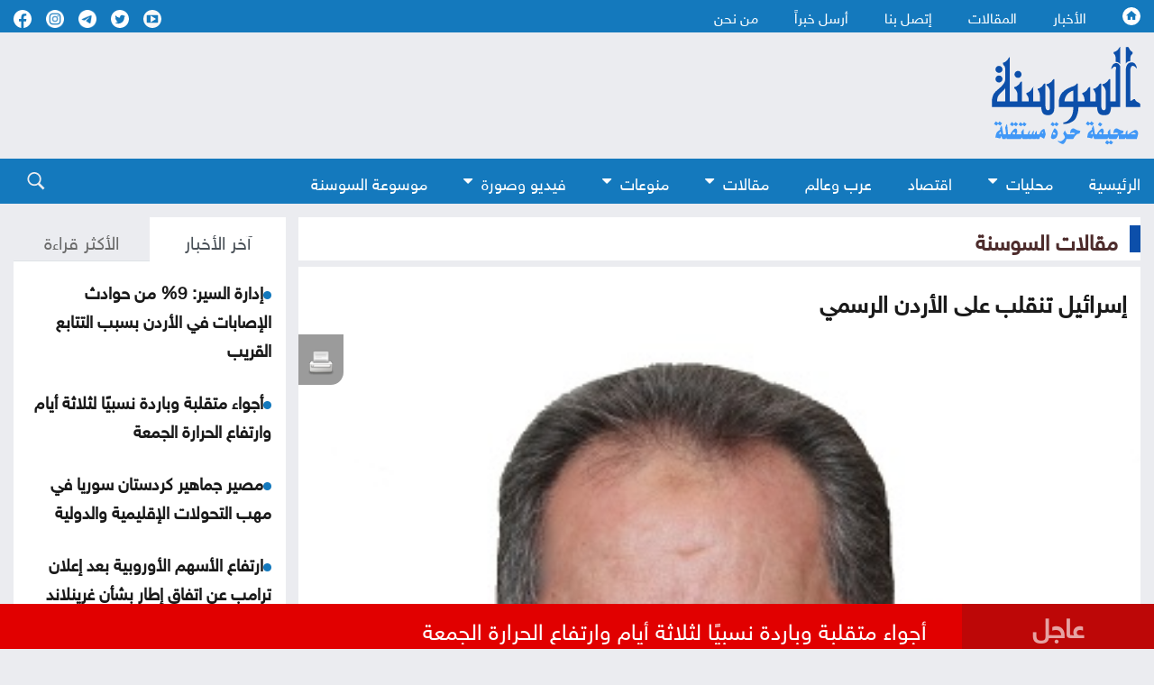

--- FILE ---
content_type: text/html; charset=utf-8
request_url: https://www.assawsana.com/article/320239
body_size: 13776
content:
<!DOCTYPE html>
<html lang="ar" dir="rtl">
	<head>
		<meta charset="utf-8">
		<meta http-equiv="Content-Type" content="text/html; charset=utf-8">
				<title> إسرائيل تنقلب على الأردن الرسمي</title>
				<meta name="description" content="يشتكي الأردن الرسمي هذه الأيام من إنقلاب مستدمرة إسرائيل الخزرية الصهيوينة الإرهابية عليه، بعد حدثين مهمين أولهما مشرف والثاني يندى له جبين الحر، والسبب الأول بطبيعة الحال هو موقف جلالة الملك عبد الله الثاني المشرف من الإعتداءات الإسرائيلية ضد المقدسات العربية في القدس المحتلة وفي مقدمتها المسجد...	">
		<meta name="keywords" content="">
		<meta name="viewport" content="width=device-width, initial-scale=1, shrink-to-fit=no">
		<meta name="format-detection" content="telephone=no">
		<link rel="shortcut icon" type="image/x-icon" href="https://www.assawsana.com/templates/default/assets/images/favicon.ico">
		<meta http-equiv="content-language" content="ar-JO">
				<meta property='og:title' content=' إسرائيل تنقلب على الأردن الرسمي'>
		<meta property='og:url' content='https://www.assawsana.com/article/320239'>
		<meta property='og:type' content='article'>
		<meta property='og:description' content='يشتكي الأردن الرسمي هذه الأيام من إنقلاب مستدمرة إسرائيل الخزرية الصهيوينة الإرهابية عليه، بعد حدثين مهمين أولهما مشرف والثاني يندى له جبين الحر،...'>
		<meta property='og:image' content='https://www.assawsana.com/portal/profile_pic/9002.jpg?xxlarge'>
		<meta property='og:site_name' content='صحيفة السوسنة الأردنية'>
		<meta name="twitter:image" content="https://www.assawsana.com/portal/profile_pic/9002.jpg?xxlarge">
		<meta name="twitter:card" content="summary_large_image" />
		<meta name="twitter:site" content="@assawsanaNews" />
		<meta name="twitter:creator" content="@assawsanaNews" />
		
		<link rel="image_src" href="https://www.assawsana.com/portal/profile_pic/9002.jpg?xxlarge"/>
				
				
		<script type="application/ld+json">
			[{
				"@context": "http://schema.org",
				"@type": "NewsArticle",
				"@id": "https://www.assawsana.com/article/320239",
				"headline": " إسرائيل تنقلب على الأردن الرسمي",
				"image": "https://www.assawsana.com/portal/profile_pic/9002.jpg?xxlarge",
				"datePublished": "19-08-2017 09:23 AM",
				"dateModified": "19-08-2017 09:23 AM",
				"description": "يشتكي الأردن الرسمي هذه الأيام من إنقلاب مستدمرة إسرائيل الخزرية الصهيوينة الإرهابية عليه، بعد حدثين مهمين أولهما مشرف والثاني يندى له جبين الحر، والسبب الأول بطبيعة الحال هو موقف جلالة الملك عبد الله الثاني المشرف من الإعتداءات الإسرائيلية ضد المقدسات العربية في القدس المحتلة وفي مقدمتها المسجد...",
				"keywords": "،إسرائيل،تنقلب،على،الأردن،الرسمي",
				"mainEntityOfPage": {
					"@type": "WebPage",
					"url": "https://www.assawsana.com/article/320239",
					"headline": " إسرائيل تنقلب على الأردن الرسمي"
				}
			},
			{
				"@context": "http://schema.org",
				"@type": "BreadcrumbList",
				"itemListElement": [{
					"@type": "ListItem",
					"position": 1,
					"name": "الرئيسية",
					"item": "https://www.assawsana.com/"
				},
				{
					"@type": "ListItem",
					"position": 20,
					"name": "مقالات السوسنة",
					"item": "https://www.assawsana.com/category/20"
				}]
			}]
		</script>
		
				
		
		<!-- <link rel="canonical" href="https:/www.assawsana.com/article/320239" > -->
			<link rel="canonical" href="https://www.assawsana.com/article/320239" >
		
		<link rel="stylesheet" rel="preload" type="text/css" href="https://www.assawsana.com/styles/uhs.css?v=0.0003" as="style" onload="this.onload=null;this.rel='stylesheet'" />
		<link rel="stylesheet" rel="preload" type="text/css" href="https://www.assawsana.com/styles/bestaResponsiv.css?v=0.0003" as="style" onload="this.onload=null;this.rel='stylesheet'" />
		<link rel="stylesheet" rel="preload" type="text/css" href="https://www.assawsana.com/styles/comm.css?v=0.0002" as="style" onload="this.onload=null;this.rel='stylesheet'" />
		
		<link rel="preload" href="https://fonts.googleapis.com/css2?family=Amiri:wght@400;700&display=swap" rel="stylesheet" as="style" onload="this.onload=null;this.rel='stylesheet'" >
		<link rel="stylesheet" rel="preload" type="text/css" href="https://www.assawsana.com/templates/default/assets/css/style.min.css?v=0.00002" as="style" onload="this.onload=null;this.rel='stylesheet'" >
		<link rel="stylesheet" rel="preload" type="text/css" href="https://www.assawsana.com/templates/default/assets/css/custom_styles1.css?v=0.000005" as="style" onload="this.onload=null;this.rel='stylesheet'" >
		
		

<!-- Google tag (gtag.js) -->
<script async src="https://www.googletagmanager.com/gtag/js?id=G-HZQ31HJ0KC"></script>
<script>
  window.dataLayer = window.dataLayer || [];
  function gtag(){dataLayer.push(arguments);}
  gtag('js', new Date());

  gtag('config', 'G-HZQ31HJ0KC');
</script>


 <!-- Facebook Pixel Code -->
<script>
!function(f,b,e,v,n,t,s){if(f.fbq)return;n=f.fbq=function(){n.callMethod?
n.callMethod.apply(n,arguments):n.queue.push(arguments)};if(!f._fbq)f._fbq=n;
n.push=n;n.loaded=!0;n.version='2.0';n.queue=[];t=b.createElement(e);t.async=!0;
t.src=v;s=b.getElementsByTagName(e)[0];s.parentNode.insertBefore(t,s)}(window,
document,'script','//connect.facebook.net/en_US/fbevents.js');

fbq('init', '969477806422351');
fbq('track', "PageView");</script>
<noscript><img height="1" width="1" style="display:none"
src="https://www.facebook.com/tr?id=969477806422351&ev=PageView&noscript=1"
/></noscript>
<!-- End Facebook Pixel Code -->
 
  <!-- Facebook tags -->
  <div id="fb-root"></div>
<script>(function(d, s, id) {
  var js, fjs = d.getElementsByTagName(s)[0];
  if (d.getElementById(id)) return;
  js = d.createElement(s); js.id = id;
  js.src = "//connect.facebook.net/en_US/sdk.js#xfbml=1&appId=179796728840007&version=v2.0";
  fjs.parentNode.insertBefore(js, fjs);
}(document, 'script', 'facebook-jssdk'));</script>
<!-- End of facebook tags -->


<script src="https://cdn.onesignal.com/sdks/OneSignalSDK.js" async=""></script>
<script>
  window.OneSignal = window.OneSignal || [];
  OneSignal.push(function() {
    OneSignal.init({
      appId: "fa7a4613-9898-446e-9714-446c27a9e6bc",
    });
  });
</script>


<!-- wid_30 -->
		
		<script src="https://www.assawsana.com/templates/default/assets/js/custom1.js?0.01"></script>
		<script type='text/javascript' defer src='https://platform-api.sharethis.com/js/sharethis.js#property=62a862f905284b00197c5517&product=inline-share-buttons' async='async'></script>
	</head>
	<body>
		<script language="Javascript" type="text/javascript" defer src="https://www.assawsana.com/includes/js/ajaxer.js?v=0.000001"></script>
		<script language="Javascript" type="text/javascript" defer src="https://www.assawsana.com/includes/js/javascript.js?v=0.00038"></script>
		<script language="Javascript" type="text/javascript" defer  src="https://www.assawsana.com/includes/js/functions.js?v=0.00038"></script>
		
		<div id="wrapper">
			<header class="header">
				<div class="top-header blue_bg">				
					<div class="container d-flex justify-content-between align-items-center">
						<div class="top-menu">
							<ul class="d-flex">
								<li><a href="https://www.assawsana.com/home"><h1 class="hideElement">صحيفة السوسنة الأردنية</h1><img src="https://www.assawsana.com/templates/default/assets/images/home.svg" width="20" height="20" alt="صحيفة السوسنة الأردنية" /></a></li>
								<li><a href="https://www.assawsana.com/todaynews/news">الأخبار</a></li>
								<li><a href="https://www.assawsana.com/todaynews/article">المقالات</a></li>
								<li><a href="https://www.assawsana.com/contactus">إتصل بنا</a></li>
								<li><a href="https://www.assawsana.com/sendus">أرسل خبراً</a></li>
								<li><a href="https://www.assawsana.com/page/about_us">من نحن</a></li>
							</ul>
						</div>
						<ul class="social d-flex align-items-center">
							<li>
								<a target="_BLANK" href="https://www.youtube.com/user/JordanAssawsana"><img src="https://www.assawsana.com/templates/default/assets/images/yt-wht.svg" width="20" height="20" alt="Youtube" /></a>
							</li>
							<li>
								<a target="_BLANK" href="https://twitter.com/assawsanaNews"><img src="https://www.assawsana.com/templates/default/assets/images/tw-wht.svg" width="20" height="20" alt="twitter" /></a>
							</li>
							<li>
								<a target="_BLANK" href="https://t.me/assawsana"><img src="https://www.assawsana.com/templates/default/assets/images/tele-c.png" width="20" height="20" alt="telegram" /></a>
							</li>
							<li>
								<a target="_BLANK" href="https://www.instagram.com/assawsana/"><img src="https://www.assawsana.com/templates/default/assets/images/insta-c.png" width="20" height="20" alt="instagram" /></a>
							</li>
							<li>
								<a target="_BLANK" href="https://www.facebook.com/assawsana.2/"><img src="https://www.assawsana.com/templates/default/assets/images/fb-wht.svg" width="20" height="20" alt="facebook" /></a>
							</li>
							
						</ul>

					</div>
				</div>

				<div class="main-header">
					<div class="container d-flex justify-content-between align-items-center">
						<div class="logo">
							<a href="https://www.assawsana.com/home"><img src="https://www.assawsana.com/templates/default/assets/images/logo.svg" width="200" alt="صحيفة السوسنة الأردنية" /></a>
						</div>

						<div class="advertising">
							<div id="ads_1 ad_1" class="bestaAds_desktop"><div class=""><script async src="https://pagead2.googlesyndication.com/pagead/js/adsbygoogle.js?client=ca-pub-5272284855100638"
     crossorigin="anonymous"></script>
<!-- Negsh Ads -->
<ins class="adsbygoogle"
     style="display:inline-block;width:720px;height:90px"
     data-ad-client="ca-pub-5272284855100638"
     data-ad-slot="3425602675"></ins>
<script>
     (adsbygoogle = window.adsbygoogle || []).push({});
</script></div></div><div id="ads_1 ad_1" class="bestaAds_mobile"><div class=""><script async src="https://pagead2.googlesyndication.com/pagead/js/adsbygoogle.js"></script>

<ins class="adsbygoogle"
     style="display:inline-block;width:728px;height:90px"
     data-ad-client="ca-pub-5272284855100638"
     data-ad-slot="3425602675"></ins>
<script>
     (adsbygoogle = window.adsbygoogle || []).push({});
</script></div></div>
						</div>

						<!-- Hamburger Icon Start -->
						<div class="nav-icon1 main-nav">
							<span></span>
							<span></span>
							<span></span>
						</div>
						<!-- Hamburger Icon End -->
					</div>
				</div>

				<div class="search-sec blue_bg">
					<div class="container d-flex justify-content-between align-items-center">
						<!-- Hamburger Icon Start -->
						<div class="nav-icon1 search-nav">
							
						</div>
						<!-- Hamburger Icon End -->
						<div class="top-menu search-menu bottmenu">
						    <div class="social align-items-center show_on_mobile_only" style="text-align: center;">
								<div style="display:inline-block;">
									<a target="_BLANK" href="https://www.youtube.com/user/JordanAssawsana"><img src="https://www.assawsana.com/templates/default/assets/images/yt-wht.svg" width="32" height="32" alt="Youtube" /></a>
								</div>
								<div style="display:inline-block;">
									<a target="_BLANK" href="https://twitter.com/assawsanaNews"><img src="https://www.assawsana.com/templates/default/assets/images/tw-wht.svg" width="32" height="32" alt="twitter" /></a>
								</div>
								<div style="display:inline-block;">
									<a target="_BLANK" href="https://t.me/assawsana"><img src="https://www.assawsana.com/templates/default/assets/images/tele-c.png" width="32" height="32" alt="telegram" /></a>
								</div>
								<div style="display:inline-block;">
									<a target="_BLANK" href="https://www.instagram.com/assawsana/"><img src="https://www.assawsana.com/templates/default/assets/images/insta-c.png" width="32" height="32" alt="instagram" /></a>
								</div>
								<div style="display:inline-block;">
									<a target="_BLANK" href="https://www.facebook.com/assawsana.2/"><img src="https://www.assawsana.com/templates/default/assets/images/fb-wht.svg" width="32" height="32" alt="facebook" /></a>
								</div>
							</div>
							<ul class="d-flex">
								<li><a href="https://www.assawsana.com/home">الرئيسية</a></li>
								<li class="dropdown">
									<a class="dropbtn" href="#">محليات <i class="fa fa-caret-down arrbt"></i></a>
									<div class="dropdown-content">
										<a href="https://www.assawsana.com/category/16">أخبار البلد</a>
										<a href="https://www.assawsana.com/category/9">جامعات</a>
										<a href="https://www.assawsana.com/category/17">برلمان</a>
										<a href="https://www.assawsana.com/category/10">إضاءات</a>
										<a href="https://www.assawsana.com/category/8">مناسبات</a>
										<a href="https://www.assawsana.com/category/15">المجهر</a>
									</div>
								</li>
								<li><a href="https://www.assawsana.com/category/12">اقتصاد</a></li>
								<li><a href="https://www.assawsana.com/category/14">عرب وعالم</a></li>
								<li class="dropdown">
									<a class="dropbtn" href="#">مقالات <i class="fa fa-caret-down arrbt"></i></a>
									<div class="dropdown-content">
										<a href="https://www.assawsana.com/category/20">مقالات السوسنة</a>
										<a href="https://www.assawsana.com/category/24">كلمة المحرر</a>
										<a href="https://www.assawsana.com/category/11">مقال عربي</a>
										<a href="https://www.assawsana.com/category/19">ومضات</a>
									</div>
								</li>
								<li class="dropdown">
									<a class="dropbtn" href="#">منوعات <i class="fa fa-caret-down arrbt"></i></a>
									<div class="dropdown-content">
										<a href="https://www.assawsana.com/category/6">صحة وجمال</a>
										<a href="https://www.assawsana.com/category/13">أخبار الرياضة</a>
										<a href="https://www.assawsana.com/category/5">أخبار خفيفة</a>
										<a href="https://www.assawsana.com/category/7">فنون</a>
										<a href="https://www.assawsana.com/category/4">تكنولوجيا</a>
									</div>
								</li>
								<li class="dropdown">
									<a class="dropbtn" href="#">فيديو وصورة <i class="fa fa-caret-down arrbt"></i></a>
									<div class="dropdown-content">
										<a href="https://www.assawsana.com/videos/1">فيديو السوسنة</a>
										<a href="https://www.assawsana.com/img_category/2">لقطة اليوم</a>
									</div>
								</li>
								<li><a href="https://www.assawsana.com/category/37">موسوعة السوسنة</a></li>
								<li class="show_on_mobile_only"><a href="https://www.assawsana.com/contactus">إتصل بنا</a></li>
								<li class="show_on_mobile_only"><a href="https://www.assawsana.com/sendus">أرسل خبراً</a></li>
								<li class="show_on_mobile_only"><a href="https://www.assawsana.com/page/about_us">من نحن</a></li>
							</ul>
						</div>
						<div class="searchicon">
							<div class="search_ico">
								<img src="https://www.assawsana.com/templates/default/assets/images/search.svg" width="20" height="20" alt="search" />
							</div>
							<div class="search-form">
								<form method="get" id="searchForm" action="https://www.assawsana.com/index.php?page=search">
									<input type="hidden" name="page" value="search">
									<input type="hidden" name="pn" value="1">
										<input type="search" name="s" placeholder="كلمة البحث ...">
										<input type="submit" value="search" />
								</form>
								<form>
									<input type="search" placeholder="بحث" />
									<input type="submit" value="search" />
								</form>
							</div>
						</div>
					</div>
				</div>
				
							</header>
			<div class="main-content">
				<div class="container">
					<div class="row parliament-row forces-sec  pb-0">
						<div class="col-xl-9 parliament-right">
							<div class="head-sec d-flex align-items-center">
								<h3>
									<a href="https://www.assawsana.com/category/20">مقالات السوسنة</a>
								</h3>
							</div>
							<div class="news-wrap">
								<div class="h-100">
									<div class="padding15px whiteBG">
										<div>
											<h3 class="articleMainTitle"> إسرائيل تنقلب على الأردن الرسمي</h3>
										</div>
									</div>
									<div class="whiteBG relativePos">
										<div class="NewsShare">
											<!-- ShareThis BEGIN --><div class="sharethis-inline-share-buttons"></div><!-- ShareThis END -->
											<span class="printIcon"><a href="https://www.assawsana.com/print.php?id=320239" target="_blank"><img src="https://www.assawsana.com/templates/default/img/print-icon.png" width="30" height="30" /></a></span>
										</div>
										<img class="articleMainPic" src="https://www.assawsana.com/portal/profile_pic/9002.jpg?xxlarge" height="100%" width="100%" alt=" إسرائيل تنقلب على الأردن الرسمي" title=" إسرائيل تنقلب على الأردن الرسمي" />
										<div style="font-weight: bold;color: #0D088B;max-width: 100%;margin-right: 0px;font-family: tahoma;font-size: 19px;padding: 2px;text-align: center;background: #f1f1f1;font-family: 'HelveticaNeueReg', 'HelveticaNeueLight', Helvetica;"></div>
										<div>
											<p class="articleMainDate padding15px "><img src="https://www.assawsana.com/templates/default/assets/images/time.png" width="17" height="17" style="width: 17px;height: auto;vertical-align: top;"> 19-08-2017 09:23 AM </p> 
										</div>
									</div>
									<div class="padding15px whiteBG">
										<div>
																						<div class="contPading">
												<div class="adsContiner2">
													<div id="ads_17 ad_23" class="bestaAds_desktop"><div class="adClass1"><script async src="https://pagead2.googlesyndication.com/pagead/js/adsbygoogle.js?client=ca-pub-5272284855100638"
     crossorigin="anonymous"></script>
<!-- Responsive Ad's -->
<ins class="adsbygoogle"
     style="display:block"
     data-ad-client="ca-pub-5272284855100638"
     data-ad-slot="8659534603"
     data-ad-format="auto"
     data-full-width-responsive="true"></ins>
<script>
     (adsbygoogle = window.adsbygoogle || []).push({});
</script></div></div><div id="ads_17 ad_23" class="bestaAds_mobile"><div class="adClass1"><script async src="//pagead2.googlesyndication.com/pagead/js/adsbygoogle.js"></script>
<ins class="adsbygoogle"
     style="display:block"
     data-ad-client="ca-pub-5272284855100638"
     data-ad-slot="8659534603"
     data-ad-format="auto"></ins>
<script>
(adsbygoogle = window.adsbygoogle || []).push({});
</script></div></div>
												</div>
											</div>
																						<div class="articleMainContent">
												<div></div>
												<div id="newsContent">
													<div style="color: #FF0000;float: none;margin-left: 5px;"><a href="https://www.assawsana.com/writer/9002" style="color: #FF0000;">أسعد العزوني</a></div>													<div>يشتكي الأردن الرسمي هذه الأيام من إنقلاب مستدمرة إسرائيل الخزرية الصهيوينة الإرهابية عليه، بعد حدثين مهمين أولهما مشرف والثاني يندى له جبين الحر، والسبب الأول بطبيعة الحال هو موقف جلالة الملك عبد الله الثاني المشرف من الإعتداءات الإسرائيلية ضد المقدسات العربية في القدس المحتلة وفي مقدمتها المسجد الأقصى المبارك، ونجاح الأردن الرسمي بتوجيهات من جلالته في جعل منظمة اليونسكو التابعة للأمم المتحدة ،تثبّت رسميا أن الأقصى ملك للمسلمين ولا علاقة ليهود به لا من قريب او بعيد،وكذلك البلدة القديمة في خليل الرحمن ،إضافة إلى موقف جلالته المشرف من العبث الإسرائيلي الأخير في المسجد الأقصى &nbsp;بعد العملية المشبوهة التي تم تنفيذها فيه،اما السبب الثاني فهو ظهور تحالف جديد يعادي الأردن الرسمي والشعبي على حد سواء ،وهو تحالف صفقة القرن ويضم الإمارات والسعودية ومستدمرة إسرائيل والسيسي بطبيعة الحال.</div>
<div>&nbsp;</div>
<div>من جهتنا كجماهير تؤمن بقداسة هذه الأرض التي خصّها الله وميزها عن دون الأراضين بأن جعلها أرض الحشد والرباط ،نرى أن &nbsp;العلاقات التي كانت تربط الأردن الرسمي بهذه المستدمرة الخزرية كانت علاقات محرمة،ولم يكن لنا مصلحة فيها ،إذ كيف يجعل الله &nbsp;مصلحة في حرام ،يتعارض مع الدين والقومية والإيمان والإنتماء،فنحن كنا وما نزال حماة لهم وحافظين لأمنهم ،حتى مع وجود سلطة اوسلو وكيلة الإحتلال الجديد.</div>
<div>&nbsp;</div>
<div>لا حليف دائما لهم ولا صديق ،وهم أول من يلدغ &nbsp;من يدعمهم ولنا في بريطانيا خير مثال إذ طالبوها بالرحيل لأنها دولة محتلة وشنوا عليها الحرب بعد أن إشتد عودهم ،مع ان بريطانيا هي التي أسستهم ،لكنهم يعرفون جيدا لماذا لعبت بريطانيا مثل ذلك الدور.</div>
<div>&nbsp;</div>
<div>العداء الإسرائيلي الخزري للأردن الرسمي ليس وليد الساعة بل هو قديم متجدد ،فبعض غضبهم على بريطانيا لأنها لم تضمن "شرق الأردن "في وعد بلفور،ولم تنجح حتى يومنا هذا في إشعال نار الفتنة في الأردن رغم ما جرى في أيلول الأسود،ووجدت أن الأردن الرسمي بقيادة جلالة الملك عبد الله الثاني خصما عنيدا لها في المحافل الدولية وتحديدا في عقر دارها امريكا ،وأخص بالذكر مراكز الضغط اليهودي وفي المقدمة الإيباك .</div>
<div>&nbsp;</div>
<div>لقد حاول النتن ياهو الذي ينتظر مصيره الأسود اللعب مع جلالة الملك عبد الله الثاني بتوجيه جوقة من الإعلاميين الإسرائيليين العاملين في صفوف الشاباك الإسرائيلي،من خلال نشر مقالات أقل ما يقال فيها أنها تفتقد لأصول العداء ،وقد تجاوز أصحابها كل حدود المنطق ،وليس غريبا عليهم فالصرخة ناجمة عن شدة الصفعة ،والصفعات الأردنية لمستدمرة إسرائيل &nbsp;مؤخرا كانت موجعة ولا تحتمل.</div>
<div>&nbsp;</div>
<div>كان الإسرائيليون لا ينظرون للأردن الرسمي كدولة ،بل كقنّ في حديقتهم الخلفية ،وقد هاجموا جلالة الملك عبد الله الثاني منذ توليه الحكم خلفا للراحل الحسين ،وقد إستهلوا هجومهم عليه بقولهم ان جلالته آخر ملوك بني هاشم،كما انهم كالوا له تهمة تشرفنا ونفتخر بها وهي ان جلالته رافض للتطبع مع إسرائيل ويرفض زيارتها،وكم إبتهجنا بهذا الإعتراف الجميل ،الذي إنقلب عليهم &nbsp;وأبهجنا جدا.</div>
<div>&nbsp;</div>
<div>نعترف وبكل جرأة الرجال الأحرار أننا غير قادرين على مواجهة إسرائيل عسكريا &nbsp;منفردين ،ليس لقوتها بل لغدر الأخوة الذين باعوا الأردن في أحرج الوقات وتحالفوا مع مستدمرة إسرائيل، دون علم منهم أن هذا التحالف سيكون بإذن الله وبالا عليهم ،وستواجههم شعوبهم قريبا وتقول كلمتها بعد أن طفح الكيل .</div>
<div>&nbsp;</div>
<div>لو قمنا بإحصاء أوجه نكران الجميل الإسرائيلية للأردن الرسمي فلن نقف عند حد،فالحقد الإسرائيلي على هذا البلد لن ينتهي وهم يعرفون الجندي الأردني الباسل لو إمتلك القرار الحاسم ،وجربوه تحت قيادة البطل عبد الله التل الذي اجبر قائدهم في القدس على الإستسلام &nbsp;الموثق،كما أنهم حاليا عاجزون عن مواجهة جلالة الملك عبد الله الثاني القادر على جذب الآخر كي يستمع إليه ،بعكس النتن ياهو &nbsp;وزبانيته ومنهم حارس البارات الذي لا يرغب أحد من قادة العالم بالحديث الطوعي معهم.</div>
<div>&nbsp;</div>
<div>مطلوب من الأردن الرسمي فورا إيجاد طاقم دبلوماسي محارب ،وحسم علاقته مع الأعداء الجدد حلفاء إسرائيل وأصحاب صفقة القرن &nbsp;التي تستبعد الأردن من أي حل مستقبلي بل وتشطبه ،ولا يتأتى ذلك إلا بخطاب جديد يحمله رجال محاربون همهم رفعة الوطن لا الحفاظ على مكتسباتهم .</div>
<div>&nbsp;</div>
<div>كما يطلب من الأردن الرسمي أيضا حسم علاقته مع مستدمرة إسرائيل بتجميد معاهدة وادي عربة سيئة الذكر على الأقل،وإرسال رسل إلى كافة انحاء العالم محملين بملفات الإساءة الإسرائيلية للأردن الرسمي لشرح الموقف .</div>
<div>&nbsp;</div>
<div>ويطلب من الأردن الرسمي أيضا مكاشفة السلطة الفلسطينية &nbsp;والتحالف معها على أساس المقاومة &nbsp;بدلا من الإستسلام لإسرائيل ،كما وعلى الأردن الرسمي &nbsp;أن يتوجه ناحية المشرق لعقد التحالفات الجديدة على قاعدة المصالح المشتركة والإحترام المتبادل،ويجب نفض الخوف من واشنطن الغارقة في مشاكلها وهمومها بسبب تسليم إنقيادها ليهود.</div>
<div>&nbsp;</div>
<div>يجب على الأردن الرسمي ان يغادر دور المتسول وصاحب الخطاب اللين ،وذلك بإستغلال كل ما لديه من ثروات لا تقدر ،والطلب من الشركات العالمية المجيء إلى الأردن وفق إتفاقات مشرفة للبحث والتنقيب عن الثروات.</div>
<div>&nbsp;</div>
<div>وأخيرا يجب على الأردن الرسمي الإنتباه جيدا للجبهة الداخلية لتمتينها على أسس المواطنة الحقة وقطع دابر الفتنة ،حتى نتفرغ لحماية المنجزات والمكتسبات ،ونحمي الوطن كل في موقعه وضمن قدراته ،لتشعر هذه المستدمرة الخزرية أن الأردن دولة كاملة وليست قنّا في حديقة خلفية لها.</div>
<div>&nbsp;</div>
												</div>
												<br />
												<div class="articleMainVideos"></div>
												<br />
												<div class="articleMainImages"></div>
												
												<div>
												<!-- ShareThis BEGIN --><div class="sharethis-inline-reaction-buttons"></div><!-- ShareThis END -->
												</div>
												
																																																</div>
																						<div class="contPading">
												<div class="adsContiner2">
													<div id="ads_18 ad_17" class="bestaAds_desktop"><div class="adClass1"><script async src="https://pagead2.googlesyndication.com/pagead/js/adsbygoogle.js"></script>

<ins class="adsbygoogle"
     style="display:inline-block;width:728px;height:90px"
     data-ad-client="ca-pub-5272284855100638"
     data-ad-slot="3425602675"></ins>
<script>
     (adsbygoogle = window.adsbygoogle || []).push({});
</script></div></div><div id="ads_18 ad_17" class="bestaAds_tab"><div class="adClass1"><script async='async' src='https://www.googletagservices.com/tag/js/gpt.js'></script>
<script>
  var googletag = googletag || {};
  googletag.cmd = googletag.cmd || [];
</script>

<script>
  googletag.cmd.push(function() {
    googletag.defineSlot('/106735222/Assawsane_300x250_2', [300, 250], 'div-gpt-ad-1539714562411-0').addService(googletag.pubads());
    googletag.pubads().enableSingleRequest();
    googletag.pubads().collapseEmptyDivs();
    googletag.enableServices();
  });
</script>
<!-- /106735222/Assawsane_300x250_2 -->
<div id='div-gpt-ad-1539714562411-0' style='height:250px; width:300px;'>
<script>
googletag.cmd.push(function() { googletag.display('div-gpt-ad-1539714562411-0'); });
</script>
</div></div></div><div id="ads_18 ad_17" class="bestaAds_mobile"><div class="adClass1"><script async='async' src='https://www.googletagservices.com/tag/js/gpt.js'></script>
<script>
  var googletag = googletag || {};
  googletag.cmd = googletag.cmd || [];
</script>

<script>
  googletag.cmd.push(function() {
    googletag.defineSlot('/106735222/Assawsane_300x250_2', [300, 250], 'div-gpt-ad-1539714562411-0').addService(googletag.pubads());
    googletag.pubads().enableSingleRequest();
    googletag.pubads().collapseEmptyDivs();
    googletag.enableServices();
  });
</script>
<!-- /106735222/Assawsane_300x250_2 -->
<div id='div-gpt-ad-1539714562411-0' style='height:250px; width:300px;'>
<script>
googletag.cmd.push(function() { googletag.display('div-gpt-ad-1539714562411-0'); });
</script>
</div></div></div><div id="ads_18 ad_37" style="display: inline-block;vertical-align: top;"><div class="adClass1"><div class="JC-WIDGET-DMROOT" data-widget-id="d82595df52ae70ee165572ff6b077a31"></div>
<script type="text/javascript" async="async" src="https://static.jubnaadserve.com/api/widget.js"></script></div></div>
												</div>
											</div>
																						<div class="marginTop15px">
												<div class="innerNewsContent">
													<div><div class="news-details white-block padding-10">
	<h2 class="commentHeader">تعليقات القراء</h2>
	<div class="reader-comment-content-main">
		
		<a name="show_comments"></a>
				
						
					<div class="comment-through-title-with-date" style="height:auto;">
				<div style="padding: 4px;text-align: center;line-height: 31px;">
					لا يوجد تعليقات
				</div>
			</div>
			<br />
		
			</div>

	<br />

	<h2 class="commentHeader">أكتب تعليقا</h2>
	
	<div>
		<div id="add_comment_msg" style="display:none;font-size: 14px;line-height: 22px;margin: 10px;"></div>
		<div id="add_comment_box">
			<a name="add_reply"></a>
							<div class="comment-through-title-with-date" style="height:auto;">
					<div style="padding: 4px;text-align: center;line-height: 31px;">
						لا يمكن اضافة تعليق جديد
					</div>
				</div>
					</div>
	</div>


</div>

<br />

<script language="javascript">
	$(document).ready(function () {         
		$("#comment_comment").bind('paste', function (e) {
			setTimeout(function () { DisplayPastedData(); }, 100);
		});
	});
	
	function DisplayPastedData() {
		var data = $("#comment_comment").val();
		textCounter(comment_comment,document.getElementById('remLen').value, );
		//alert('input pasted ' + data);
	}
</script>
<script language="javascript">
	function comment_reply(id){
		//alert(id);
		document.getElementById('comment_parent').value=id;
		document.getElementById('replyieron').innerHTML=document.getElementById('commentor_'+id).innerHTML;
		document.getElementById('replier').style.display='';
	}
	function comment_unreply(){
		//alert(id);
		document.getElementById('comment_parent').value='';
		document.getElementById('replier').style.display='none';
	}
</script>
<script type="text/javascript">

	function textCounter(field, countfield, maxlimit) {
		if (field.value.length > maxlimit)
			field.value = field.value.substring(0, maxlimit);
		else
			document.getElementById('remLen').innerText = maxlimit - field.value.length;
		//   countfield.value = maxlimit - field.value.length;
	}

</script>
</div>
												</div>
											</div>
										</div>
									</div>
																		<div class="contPading">
										<div class="adsContiner2">
											<div id="ads_20 ad_28" class="bestaAds_desktop"><div class="adClass1"><script async src="https://pagead2.googlesyndication.com/pagead/js/adsbygoogle.js?client=ca-pub-5272284855100638"
     crossorigin="anonymous"></script>
<!-- Responsive Ad's -->
<ins class="adsbygoogle"
     style="display:block"
     data-ad-client="ca-pub-5272284855100638"
     data-ad-slot="8659534603"
     data-ad-format="auto"
     data-full-width-responsive="true"></ins>
<script>
     (adsbygoogle = window.adsbygoogle || []).push({});
</script></div></div><div id="ads_20 ad_28" class="bestaAds_mobile"><div class="adClass1"><script async src="//pagead2.googlesyndication.com/pagead/js/adsbygoogle.js"></script>
<ins class="adsbygoogle"
     style="display:block"
     data-ad-client="ca-pub-5272284855100638"
     data-ad-slot="8659534603"
     data-ad-format="auto"></ins>
<script>
(adsbygoogle = window.adsbygoogle || []).push({});
</script></div></div>
										</div>
									</div>
																	</div>
							</div>
						</div>
						
						<div class="col-xl-3 parliament-left">
														<div class="sideBarLeft">
								<div class="tabs-sec marginBottom15px">
									<ul class="nav nav-tabs" id="myTab" role="tablist">
										<li class="nav-item" role="presentation">
											<button class="nav-link active" id="news-tab" data-bs-toggle="tab" data-bs-target="#news" type="button" role="tab" aria-controls="news" aria-selected="true">آخر الأخبار</button>
										</li>
										<li class="nav-item" role="presentation">
											<button class="nav-link" id="read-tab" data-bs-toggle="tab" data-bs-target="#read" type="button" role="tab" aria-controls="read" aria-selected="false">الأكثر قراءة</button>
										</li>
									</ul>
									<div class="tab-content" id="myTabContent">
										<div class="tab-pane fade show active" id="news" role="tabpanel" aria-labelledby="news-tab">
											<div class="content-in" id="style-7">
												<p><img class="lozad" data-src="https://www.assawsana.com/templates/default/assets/images/doti.png" src="https://www.assawsana.com/templates/default/assets/images/doti.png" class="newsDot" width="9" height="9" /><a href="https://www.assawsana.com/article/708169">إدارة السير: 9% من حوادث الإصابات في الأردن بسبب التتابع القريب</a></p> <p><img class="lozad" data-src="https://www.assawsana.com/templates/default/assets/images/doti.png" src="https://www.assawsana.com/templates/default/assets/images/doti.png" class="newsDot" width="9" height="9" /><a href="https://www.assawsana.com/article/708167">أجواء متقلبة وباردة نسبيًا لثلاثة أيام وارتفاع الحرارة الجمعة</a></p> <p><img class="lozad" data-src="https://www.assawsana.com/templates/default/assets/images/doti.png" src="https://www.assawsana.com/templates/default/assets/images/doti.png" class="newsDot" width="9" height="9" /><a href="https://www.assawsana.com/article/708168">مصير جماهير كردستان سوريا في مهب التحولات الإقليمية والدولية</a></p> <p><img class="lozad" data-src="https://www.assawsana.com/templates/default/assets/images/doti.png" src="https://www.assawsana.com/templates/default/assets/images/doti.png" class="newsDot" width="9" height="9" /><a href="https://www.assawsana.com/article/708166">ارتفاع الأسهم الأوروبية بعد إعلان ترامب عن اتفاق إطار بشأن غرينلاند</a></p> <p><img class="lozad" data-src="https://www.assawsana.com/templates/default/assets/images/doti.png" src="https://www.assawsana.com/templates/default/assets/images/doti.png" class="newsDot" width="9" height="9" /><a href="https://www.assawsana.com/article/708165">الحنيطي يرعى تخريج دورة المراسل الحربي في صرح الشهيد</a></p> <p><img class="lozad" data-src="https://www.assawsana.com/templates/default/assets/images/doti.png" src="https://www.assawsana.com/templates/default/assets/images/doti.png" class="newsDot" width="9" height="9" /><a href="https://www.assawsana.com/article/708164">100 بلدية تزرع 70 ألف شجرة في يوم واحد ضمن حملة التشجير</a></p> <p><img class="lozad" data-src="https://www.assawsana.com/templates/default/assets/images/doti.png" src="https://www.assawsana.com/templates/default/assets/images/doti.png" class="newsDot" width="9" height="9" /><a href="https://www.assawsana.com/article/708163"> تحديد مواعيد دخول زيت الزيتون التونسي بكميات كبيرة الى الاردن</a></p> <p><img class="lozad" data-src="https://www.assawsana.com/templates/default/assets/images/doti.png" src="https://www.assawsana.com/templates/default/assets/images/doti.png" class="newsDot" width="9" height="9" /><a href="https://www.assawsana.com/article/708162">مدرب السنغال يوضح فوضى نهائي كأس الأمم قبل عقوبة محتملة</a></p> <p><img class="lozad" data-src="https://www.assawsana.com/templates/default/assets/images/doti.png" src="https://www.assawsana.com/templates/default/assets/images/doti.png" class="newsDot" width="9" height="9" /><a href="https://www.assawsana.com/article/708161">المبعوث الأميركي برّاك يدعو إلى الالتزام بالهدنة في سوريا</a></p> <p><img class="lozad" data-src="https://www.assawsana.com/templates/default/assets/images/doti.png" src="https://www.assawsana.com/templates/default/assets/images/doti.png" class="newsDot" width="9" height="9" /><a href="https://www.assawsana.com/article/708160">إرادة ملكية بالموافقة على فتح سفارة كولومبيا في عمّان</a></p> <p><img class="lozad" data-src="https://www.assawsana.com/templates/default/assets/images/doti.png" src="https://www.assawsana.com/templates/default/assets/images/doti.png" class="newsDot" width="9" height="9" /><a href="https://www.assawsana.com/article/708158">جولة نيابية لمناقشة البرنامج التنفيذي لرؤية التحديث الاقتصادي</a></p> <p><img class="lozad" data-src="https://www.assawsana.com/templates/default/assets/images/doti.png" src="https://www.assawsana.com/templates/default/assets/images/doti.png" class="newsDot" width="9" height="9" /><a href="https://www.assawsana.com/article/708157">ترامب يغادر سويسرا بعد مشاركته في منتدى دافوس</a></p> <p><img class="lozad" data-src="https://www.assawsana.com/templates/default/assets/images/doti.png" src="https://www.assawsana.com/templates/default/assets/images/doti.png" class="newsDot" width="9" height="9" /><a href="https://www.assawsana.com/article/708156">اقتصاديون يبحثون ووزارة الاستثمار السعودية تعزيز الشراكة</a></p> <p><img class="lozad" data-src="https://www.assawsana.com/templates/default/assets/images/doti.png" src="https://www.assawsana.com/templates/default/assets/images/doti.png" class="newsDot" width="9" height="9" /><a href="https://www.assawsana.com/article/708155">اليرموك تتصدر محليًا بتخصصات طبية وإنسانية في تصنيف التايمز إنفوجراف</a></p> <p><img class="lozad" data-src="https://www.assawsana.com/templates/default/assets/images/doti.png" src="https://www.assawsana.com/templates/default/assets/images/doti.png" class="newsDot" width="9" height="9" /><a href="https://www.assawsana.com/article/708154">الاحتلال يعلن تأهّب سلاح الجو بأكمله تحسبا لضربة أمريكية ضد إيران</a></p> <!-- wid_22 -->
											</div>
										</div>
										<div class="tab-pane fade" id="read" role="tabpanel" aria-labelledby="read-tab">
											<div class="content-in" id="style-7">
												<p><img src="https://www.assawsana.com/templates/default/assets/images/doti.png" class="newsDot" width="9" height="9" /><a href="https://www.assawsana.com/article/458127">طريقة تحضير الكبة النية</a></p> <p><img src="https://www.assawsana.com/templates/default/assets/images/doti.png" class="newsDot" width="9" height="9" /><a href="https://www.assawsana.com/article/458129">طريقة عمل اللزاقيات</a></p> <p><img src="https://www.assawsana.com/templates/default/assets/images/doti.png" class="newsDot" width="9" height="9" /><a href="https://www.assawsana.com/article/458126">طريقة عمل الشيشبرك</a></p> <p><img src="https://www.assawsana.com/templates/default/assets/images/doti.png" class="newsDot" width="9" height="9" /><a href="https://www.assawsana.com/article/458132">طريقة تحضير المرقوق باللحم والخضار</a></p> <p><img src="https://www.assawsana.com/templates/default/assets/images/doti.png" class="newsDot" width="9" height="9" /><a href="https://www.assawsana.com/article/707390">جيوبوليتيك الشاشات</a></p> <p><img src="https://www.assawsana.com/templates/default/assets/images/doti.png" class="newsDot" width="9" height="9" /><a href="https://www.assawsana.com/article/707437">إيران أمام مفترق طرق</a></p> <p><img src="https://www.assawsana.com/templates/default/assets/images/doti.png" class="newsDot" width="9" height="9" /><a href="https://www.assawsana.com/article/707400">محمد رمضان يكشف عن مفاجأة في حفل ختام أمم أفريقيا</a></p> <p><img src="https://www.assawsana.com/templates/default/assets/images/doti.png" class="newsDot" width="9" height="9" /><a href="https://www.assawsana.com/article/707479">الاعتداء على صحفي في الزرقاء والنقابة تتابع ..  فيديو</a></p> <p><img src="https://www.assawsana.com/templates/default/assets/images/doti.png" class="newsDot" width="9" height="9" /><a href="https://www.assawsana.com/article/707394">ترامب لم يفسدها هو فضحها</a></p> <p><img src="https://www.assawsana.com/templates/default/assets/images/doti.png" class="newsDot" width="9" height="9" /><a href="https://www.assawsana.com/article/707429">اتحاد القيصر للآداب والفنون ينظم أمسية شعرية عربية</a></p> <p><img src="https://www.assawsana.com/templates/default/assets/images/doti.png" class="newsDot" width="9" height="9" /><a href="https://www.assawsana.com/article/707668">الهاشمية حققت نقلة نوعية في جودة مخرجاتها</a></p> <p><img src="https://www.assawsana.com/templates/default/assets/images/doti.png" class="newsDot" width="9" height="9" /><a href="https://www.assawsana.com/article/707435">زوال الأحزاب</a></p> <p><img src="https://www.assawsana.com/templates/default/assets/images/doti.png" class="newsDot" width="9" height="9" /><a href="https://www.assawsana.com/article/707520">اليرموك تطلق برنامجي قروض ومساعدات مالية لطلبتها</a></p> <p><img src="https://www.assawsana.com/templates/default/assets/images/doti.png" class="newsDot" width="9" height="9" /><a href="https://www.assawsana.com/article/707381">ويل سميث في زيارة استثنائية إلى أهرامات الجيزة</a></p> <p><img src="https://www.assawsana.com/templates/default/assets/images/doti.png" class="newsDot" width="9" height="9" /><a href="https://www.assawsana.com/article/707436">ترمب: الأفضل لم يأتِ بعد</a></p> <!-- wid_23 -->
											</div>
										</div>
									</div>
								</div>
								
								<div class="marginBottom15px">
																		<div class="contPading">
										<div class="adsContiner3">
											<div id="ads_14 ad_34" style="display: inline-block;vertical-align: top;"><div class="adClass2"><a href="https://www.assawsana.com/ad/34" target="_blank">	<img src="https://www.assawsana.com/image.php?token=6f71fdfc581b9f2a7299c0dd525b8e8f&size=" width="420" height="70" alt="ad"></a></div></div>
										</div>
									</div>
																	</div>
							</div>
							
							<div class="head-sec d-flex align-items-center sideBarLeft">
								<h3>
									<a href="#">إقرأ ايضا</a>
								</h3>
							</div>
							<div class="news-wrap innerPages marginBottom15px sideBarLeft">
								<ul>
									<li class="d-flex align-items-center">
	<div class="news-txt">
		<p><a href="https://www.assawsana.com/article/708135">مجلس ترامب للسلام: هل يدشّن نظامًا عالميًا جديدًا</a></p> 
	</div>
	<div class="news-icon">
		<a href="https://www.assawsana.com/article/708135"><img class="lozad" data-src="https://www.assawsana.com/image.php?token=6fbefaa224a132ada5178af4c573d55a&size=custom&d=100-70" alt="مجلس ترامب للسلام: هل يدشّن نظامًا عالميًا جديدًا" width="100" height="70"></a>
	</div>
</li><li class="d-flex align-items-center">
	<div class="news-txt">
		<p><a href="https://www.assawsana.com/article/708024">العلاقة  بين الملك والشعب الأردني قائمة على الشرعية الدينية والتاريخية</a></p> 
	</div>
	<div class="news-icon">
		<a href="https://www.assawsana.com/article/708024"><img class="lozad" data-src="https://www.assawsana.com/image.php?token=86c786f4b79505d3f06846d9e071aba7&size=custom&d=100-70" alt="العلاقة  بين الملك والشعب الأردني قائمة على الشرعية الدينية والتاريخية" width="100" height="70"></a>
	</div>
</li><li class="d-flex align-items-center">
	<div class="news-txt">
		<p><a href="https://www.assawsana.com/article/708001">زيارة ملكية إلى إربد برؤية إنسانية</a></p> 
	</div>
	<div class="news-icon">
		<a href="https://www.assawsana.com/article/708001"><img class="lozad" data-src="https://www.assawsana.com/portal/profile_pic/15806.jpg?custom&d=100-70" alt="زيارة ملكية إلى إربد برؤية إنسانية" width="100" height="70"></a>
	</div>
</li><li class="d-flex align-items-center">
	<div class="news-txt">
		<p><a href="https://www.assawsana.com/article/707905">ثقافة الشعوب في نظر أميركا</a></p> 
	</div>
	<div class="news-icon">
		<a href="https://www.assawsana.com/article/707905"><img class="lozad" data-src="https://www.assawsana.com/portal/profile_pic/531.jpg?custom&d=100-70" alt="ثقافة الشعوب في نظر أميركا" width="100" height="70"></a>
	</div>
</li><li class="d-flex align-items-center">
	<div class="news-txt">
		<p><a href="https://www.assawsana.com/article/707898">رسالة إلى وزير الصحة</a></p> 
	</div>
	<div class="news-icon">
		<a href="https://www.assawsana.com/article/707898"><img class="lozad" data-src="https://www.assawsana.com/portal/profile_pic/10643.jpg?custom&d=100-70" alt="رسالة إلى وزير الصحة" width="100" height="70"></a>
	</div>
</li><li class="d-flex align-items-center">
	<div class="news-txt">
		<p><a href="https://www.assawsana.com/article/707804">هل أنت عبء على الوظيفة أم إضافة؟</a></p> 
	</div>
	<div class="news-icon">
		<a href="https://www.assawsana.com/article/707804"><img class="lozad" data-src="https://www.assawsana.com/portal/profile_pic/4117.jpg?custom&d=100-70" alt="هل أنت عبء على الوظيفة أم إضافة؟" width="100" height="70"></a>
	</div>
</li><li class="d-flex align-items-center">
	<div class="news-txt">
		<p><a href="https://www.assawsana.com/article/707730">الخدمة بوصفها رسالة إنسانية</a></p> 
	</div>
	<div class="news-icon">
		<a href="https://www.assawsana.com/article/707730"><img class="lozad" data-src="https://www.assawsana.com/image.php?token=2287a8342c0eb245f1408db505182869&size=custom&d=100-70" alt="الخدمة بوصفها رسالة إنسانية" width="100" height="70"></a>
	</div>
</li><li class="d-flex align-items-center">
	<div class="news-txt">
		<p><a href="https://www.assawsana.com/article/707703">البلطجة ومنطق السطوة تجاوز على المجتمع والقانون</a></p> 
	</div>
	<div class="news-icon">
		<a href="https://www.assawsana.com/article/707703"><img class="lozad" data-src="https://www.assawsana.com/image.php?token=6237898f7011618d75b73101e247acba&size=custom&d=100-70" alt="البلطجة ومنطق السطوة تجاوز على المجتمع والقانون" width="100" height="70"></a>
	</div>
</li><li class="d-flex align-items-center">
	<div class="news-txt">
		<p><a href="https://www.assawsana.com/article/707700">هل أصبح الطلاق (ظاهرة ) ؟!</a></p> 
	</div>
	<div class="news-icon">
		<a href="https://www.assawsana.com/article/707700"><img class="lozad" data-src="https://www.assawsana.com/image.php?token=5827d297a96c544508feec16e2959faf&size=custom&d=100-70" alt="هل أصبح الطلاق (ظاهرة ) ؟!" width="100" height="70"></a>
	</div>
</li><li class="d-flex align-items-center">
	<div class="news-txt">
		<p><a href="https://www.assawsana.com/article/707682">تنتصر الخبرة بينما يغفو التخصص</a></p> 
	</div>
	<div class="news-icon">
		<a href="https://www.assawsana.com/article/707682"><img class="lozad" data-src="https://www.assawsana.com/image.php?token=9a38e7e93856b59f8db0ef272e47a001&size=custom&d=100-70" alt="تنتصر الخبرة بينما يغفو التخصص" width="100" height="70"></a>
	</div>
</li><!-- wid_24 -->									
								</ul>
							</div>
							
							<div class="marginBottom15px">
																<div class="contPading">
									<div class="adsContiner3">
										<div id="ads_15 ad_31" class="bestaAds_desktop"><div class="adClass2"><script async src="https://pagead2.googlesyndication.com/pagead/js/adsbygoogle.js?client=ca-pub-5272284855100638"
     crossorigin="anonymous"></script>
<!-- Responsive Ad's -->
<ins class="adsbygoogle"
     style="display:block"
     data-ad-client="ca-pub-5272284855100638"
     data-ad-slot="8659534603"
     data-ad-format="auto"
     data-full-width-responsive="true"></ins>
<script>
     (adsbygoogle = window.adsbygoogle || []).push({});
</script></div></div><div id="ads_15 ad_31" class="bestaAds_tab"><div class="adClass2"></div></div><div id="ads_15 ad_31" class="bestaAds_mobile"><div class="adClass2"><script async src="https://pagead2.googlesyndication.com/pagead/js/adsbygoogle.js?client=ca-pub-5272284855100638"
     crossorigin="anonymous"></script>
<!-- Responsive Ad's -->
<ins class="adsbygoogle"
     style="display:block"
     data-ad-client="ca-pub-5272284855100638"
     data-ad-slot="8659534603"
     data-ad-format="auto"
     data-full-width-responsive="true"></ins>
<script>
     (adsbygoogle = window.adsbygoogle || []).push({});
</script></div></div>
									</div>
								</div>
															</div>
							
							<div class="head-sec d-flex align-items-center sideBarLeft">
								<h3>
									<a href="https://www.assawsana.com/category/5">أخبار خفيفة</a>	
								</h3>
							</div>
							<div class="news-wrap innerPages marginBottom15px sideBarLeft">
								<ul>
									<li class="d-flex align-items-center">
	<div class="news-txt">
		<p><a href="https://www.assawsana.com/article/707954">المخاطر الصحية الخفية للسفر الجوي</a></p> 
	</div>
	<div class="news-icon">
		<a href="https://www.assawsana.com/article/707954"><img class="lozad" data-src="https://www.assawsana.com/image.php?token=c89e9648a2d8f3d74a4603f3dd03a468&size=custom&d=100-70" alt="المخاطر الصحية الخفية للسفر الجوي" width="100" height="70" ></a>
	</div>
</li><li class="d-flex align-items-center">
	<div class="news-txt">
		<p><a href="https://www.assawsana.com/article/707952">ما الذي يحدث في الحسكة ويستقطب العالم </a></p> 
	</div>
	<div class="news-icon">
		<a href="https://www.assawsana.com/article/707952"><img class="lozad" data-src="https://www.assawsana.com/image.php?token=01cc3e7271bc9eb1b86e27837f69f34f&size=custom&d=100-70" alt="ما الذي يحدث في الحسكة ويستقطب العالم " width="100" height="70" ></a>
	</div>
</li><li class="d-flex align-items-center">
	<div class="news-txt">
		<p><a href="https://www.assawsana.com/article/707948"> الفرق بين البيض البني والأبيض: الحقيقة الكاملة</a></p> 
	</div>
	<div class="news-icon">
		<a href="https://www.assawsana.com/article/707948"><img class="lozad" data-src="https://www.assawsana.com/image.php?token=95a6e41570cc122d911d367b2c8d4949&size=custom&d=100-70" alt=" الفرق بين البيض البني والأبيض: الحقيقة الكاملة" width="100" height="70" ></a>
	</div>
</li><li class="d-flex align-items-center">
	<div class="news-txt">
		<p><a href="https://www.assawsana.com/article/707819">المحكمة الابتدائية بالرباط تقضي بسجن تيك توكر جزائري 3 أشهر </a></p> 
	</div>
	<div class="news-icon">
		<a href="https://www.assawsana.com/article/707819"><img class="lozad" data-src="https://www.assawsana.com/image.php?token=ae52af8de21dcea41fa6b67211e2e9ec&size=custom&d=100-70" alt="المحكمة الابتدائية بالرباط تقضي بسجن تيك توكر جزائري 3 أشهر " width="100" height="70" ></a>
	</div>
</li><li class="d-flex align-items-center">
	<div class="news-txt">
		<p><a href="https://www.assawsana.com/article/707811">جريمة مروعة  ..  رجل يقتل 3 سياح بإطلاق نار عشوائي في فلوريدا</a></p> 
	</div>
	<div class="news-icon">
		<a href="https://www.assawsana.com/article/707811"><img class="lozad" data-src="https://www.assawsana.com/image.php?token=50c986ae23694e9a5262b0715e645140&size=custom&d=100-70" alt="جريمة مروعة  ..  رجل يقتل 3 سياح بإطلاق نار عشوائي في فلوريدا" width="100" height="70" ></a>
	</div>
</li><li class="d-flex align-items-center">
	<div class="news-txt">
		<p><a href="https://www.assawsana.com/article/707791">جدل واسع بعد ظهور مشاهير يرقصون على أغنية نازية محظورة في ميامي</a></p> 
	</div>
	<div class="news-icon">
		<a href="https://www.assawsana.com/article/707791"><img class="lozad" data-src="https://www.assawsana.com/image.php?token=6287784c268a438090fdacb0e1df0de5&size=custom&d=100-70" alt="جدل واسع بعد ظهور مشاهير يرقصون على أغنية نازية محظورة في ميامي" width="100" height="70" ></a>
	</div>
</li><li class="d-flex align-items-center">
	<div class="news-txt">
		<p><a href="https://www.assawsana.com/article/707789">هجوم قرش يصيب فتى أسترالي في مرفأ سيدني</a></p> 
	</div>
	<div class="news-icon">
		<a href="https://www.assawsana.com/article/707789"><img class="lozad" data-src="https://www.assawsana.com/image.php?token=987ca654c4ff1076c97f43ae6878dd29&size=custom&d=100-70" alt="هجوم قرش يصيب فتى أسترالي في مرفأ سيدني" width="100" height="70" ></a>
	</div>
</li><li class="d-flex align-items-center">
	<div class="news-txt">
		<p><a href="https://www.assawsana.com/article/707783">بريطانيا تسحب الجنسية من ناشط كروي مقيم بروسيا</a></p> 
	</div>
	<div class="news-icon">
		<a href="https://www.assawsana.com/article/707783"><img class="lozad" data-src="https://www.assawsana.com/image.php?token=39b43fe39ca3b7d6dc59267750fdb3be&size=custom&d=100-70" alt="بريطانيا تسحب الجنسية من ناشط كروي مقيم بروسيا" width="100" height="70" ></a>
	</div>
</li><!-- wid_29 -->
								</ul>
							</div>
							
							<div class="marginBottom15px">
															</div>
							
							<div class="head-sec d-flex align-items-center sideBarLeft">
								<h3>
									<a href="https://www.assawsana.com/category/7">فنون</a>	
								</h3>
							</div>
							<div class="news-wrap innerPages marginBottom15px sideBarLeft">
								<ul>
									<li class="d-flex align-items-center">
	<div class="news-txt">
		<p><a href="https://www.assawsana.com/article/707973">لقطة تعيد الجدل ..  أحمد فهمي وهنا الزاهد معاً بعد الطلاق</a></p> 
	</div>
	<div class="news-icon">
		<a href="https://www.assawsana.com/article/707973"><img class="lozad" data-src="https://www.assawsana.com/image.php?token=90baa352f1ad42b1abf984bcfd03aac1&size=custom&d=100-70" alt="لقطة تعيد الجدل ..  أحمد فهمي وهنا الزاهد معاً بعد الطلاق" width="100" height="70"></a>
	</div>
</li><li class="d-flex align-items-center">
	<div class="news-txt">
		<p><a href="https://www.assawsana.com/article/707961">يارا بفستان الزفاف … هل تستعد لدخول القفص الذهبي </a></p> 
	</div>
	<div class="news-icon">
		<a href="https://www.assawsana.com/article/707961"><img class="lozad" data-src="https://www.assawsana.com/image.php?token=52b5cc1aaa695c1025687c3ac95bfbbe&size=custom&d=100-70" alt="يارا بفستان الزفاف … هل تستعد لدخول القفص الذهبي " width="100" height="70"></a>
	</div>
</li><li class="d-flex align-items-center">
	<div class="news-txt">
		<p><a href="https://www.assawsana.com/article/707946"> مايا دياب أيقونة الموضة في Joy Awards 2026 بالرياض</a></p> 
	</div>
	<div class="news-icon">
		<a href="https://www.assawsana.com/article/707946"><img class="lozad" data-src="https://www.assawsana.com/image.php?token=6035d7643a4cd51d66f1ff76cdde40e0&size=custom&d=100-70" alt=" مايا دياب أيقونة الموضة في Joy Awards 2026 بالرياض" width="100" height="70"></a>
	</div>
</li><li class="d-flex align-items-center">
	<div class="news-txt">
		<p><a href="https://www.assawsana.com/article/707933">قصي خولي وكاريس بشار في بخمس أرواح  ..  دراما رمضانية </a></p> 
	</div>
	<div class="news-icon">
		<a href="https://www.assawsana.com/article/707933"><img class="lozad" data-src="https://www.assawsana.com/image.php?token=7971f42a289029a571160374a5b77671&size=custom&d=100-70" alt="قصي خولي وكاريس بشار في بخمس أرواح  ..  دراما رمضانية " width="100" height="70"></a>
	</div>
</li><li class="d-flex align-items-center">
	<div class="news-txt">
		<p><a href="https://www.assawsana.com/article/707930">رحيل الفنانة السورية رجاء قوطرش</a></p> 
	</div>
	<div class="news-icon">
		<a href="https://www.assawsana.com/article/707930"><img class="lozad" data-src="https://www.assawsana.com/image.php?token=49f22c2274bc90f55299eb54bd4bfddb&size=custom&d=100-70" alt="رحيل الفنانة السورية رجاء قوطرش" width="100" height="70"></a>
	</div>
</li><!-- wid_25 -->
								</ul>
							</div>
							
							<div class="marginBottom15px">
															</div>						</div>
					</div>
				</div>
			</div>			<footer class="footer">
				<div class="container">
					<div class="row">
						
						<div class="col-xl-10 f_menus">
							<div class="row">
								<div class="col-lg-2 col-sm-4 col-6">
									<ul>
										<li><a href="https://www.assawsana.com/category/16">أخبار البلد</a></li>
										<li><a href="https://www.assawsana.com/category/9">جامعات</a></li>
										<li><a href="https://www.assawsana.com/category/15">المجهر</a></li>
									</ul>
								</div>
								<div class="col-lg-2 col-sm-4 col-6">
									<ul>
										<li><a href="https://www.assawsana.com/category/17">برلمان</a></li>
										<li><a href="https://www.assawsana.com/category/14">عرب وعالم</a></li>
										<li><a href="https://www.assawsana.com/category/12">إقتصاد</a></li>
									</ul>
								</div>
								<div class="col-lg-2 col-sm-4 col-6">
									<ul>
										<li><a href="https://www.assawsana.com/category/6">صحة وجمال</a></li>
										<li><a href="https://www.assawsana.com/category/13">أخبار الرياضة</a></li>
										<li><a href="https://www.assawsana.com/category/7">فنون</a></li>
									</ul>
								</div>
								<div class="col-lg-2 col-sm-4 col-6">
									<ul>
										<li><a href="https://www.assawsana.com/category/5">أخبار خفيفة</a></li>
										<li><a href="https://www.assawsana.com/category/4">تكنولوجيا</a></li>
										<li><a href="https://www.assawsana.com/category/10">إضاءات</a></li>
									</ul>
								</div>
								<div class="col-lg-2 col-sm-4 col-6">
									<ul>
										<li><a href="https://www.assawsana.com/category/20">مقالات السوسنة</a></li>
										<li><a href="https://www.assawsana.com/category/24">كلمة المحرر</a></li>
										<li><a href="https://www.assawsana.com/category/19">ومضات</a></li>
									</ul>
								</div>
								<div class="col-lg-2 col-sm-4 col-6">
									<ul>
										<li><a href="https://www.assawsana.com/category/37">موسوعة السوسنة</a></li>
										<li><a href="https://www.assawsana.com/category/8">مناسبات</a></li>
										<li><a target="_BLANK" href="https://islam.assawsana.com/home">اسلام السوسنة</a></li>
									</ul>
								</div>
							</div>
							<div class="row mt-3 dev">
								<div class="ucopyright">
									برمجة واستضافة وتصميم
									<br>
									<a href="http://www.unix10.com/?assawsana" title="تصميم وبرمجة واستضافة يونكس هوست" alt="تصميم وبرمجة واستضافة يونكس هوست">
										<img class="lozad" data-src="https://www.assawsana.com/templates/default/img/unlogo.png" src="https://www.assawsana.com/templates/default/img/unlogo.png" alt="https://www.assawsana.com/templates/default/img/unlogo.png" width="71" height="19">
									</a>
								</div>
							</div>
						</div>

						<div class="col-xl-2 col-lg-3 col-md-4 col-sm-5 f_main_logo mb-4">
							<div class="f_logo">
								<a href="https://www.assawsana.com/home">
									<img class="lozad" data-src="https://www.assawsana.com/templates/default/assets/images/f_logo.svg" src="https://www.assawsana.com/templates/default/assets/images/f_logo.svg" width="175" height="115" alt="صحيفة السوسنة الأردنية" />
								</a>
							</div>
							<ul class="social">
								<li>
									<a target="_BLANK" href="https://twitter.com/assawsanaNews"><i class="fa fa-twitter" aria-hidden="true"></i></a>
								</li>
								<li>
									<a target="_BLANK" href="https://t.me/assawsana"><img src="https://www.assawsana.com/templates/default/assets/images/tele-c.png" style="width: 26px;height: 26px;display: inline-block;vertical-align: top;" alt="telegram" /></a>
								</li>								
								<li>
									<a target="_BLANK" href="https://www.instagram.com/assawsana/"><i class="fa fa-instagram" aria-hidden="true"></i></a>
								</li>
								<li>
									<a target="_BLANK" href="https://www.facebook.com/assawsana.2/"><i class="fa fa-facebook-square" aria-hidden="true"></i></a>
								</li>
							</ul>
							<div>
								<div class="row mt-3">
									<p> 2026-2006 جميع الحقوق محفوظة لموقع السوسنة</p>
								</div>
							</div>
						</div>
					</div>
				</div>
			</footer>
		</div>
		
		<!--<script src="https://www.assawsana.com/templates/default/assets/js/custom1.js?0.01"></script>-->
		<script src="https://www.assawsana.com/templates/default/assets/js/jquery.marquee.js?v=0.002"></script>
		
				<div class="align-items-center forAjel">
			<div class="col-xl-2 ajelTitle">
				<span id="ajelCaption">عاجل</span>
			</div>
			<div class="col-xl-10 ajelNews">
				<div class="ticker" id="ajelItems">
					<ul id="marquee2" class="marquee2">
						<li><a href="https://www.assawsana.com/article/708167">أجواء متقلبة وباردة نسبيًا لثلاثة أيام وارتفاع الحرارة الجمعة</a></li><!-- wid_21 -->
					</ul>
				</div>
			</div>
			<div class="clearAll"></div>
		</div>
				
		<script>
			$(window).on('load',function(){
				/*
				$('.news-row .news-wrap ul , #myTabContent .content-in').mCustomScrollbar({
				  theme:"dark"
				});
				*/
			});    

			$('.search_ico').click(function() {
				$('.searchicon').toggleClass('open');
			});
			
			const observer = lozad();
			observer.observe();
		</script>
		<script>
			var use_debug = false;
			function debug(){
				if( use_debug && window.console && window.console.log ) console.log(arguments);
			}
			//$(document).ready(function (){
				$(".marquee2").marquee({
					  loop: -1
					, init: function ($marquee, options){
						debug("init", arguments);
						if( $marquee.is("#marquee2") ) options.yScroll = "bottom";
					}
				});
			//});

		</script>
		
		
		
	</body>
</html>

--- FILE ---
content_type: text/html; charset=utf-8
request_url: https://www.google.com/recaptcha/api2/aframe
body_size: 265
content:
<!DOCTYPE HTML><html><head><meta http-equiv="content-type" content="text/html; charset=UTF-8"></head><body><script nonce="vKKu0tas_gt6R3zpxaC_yg">/** Anti-fraud and anti-abuse applications only. See google.com/recaptcha */ try{var clients={'sodar':'https://pagead2.googlesyndication.com/pagead/sodar?'};window.addEventListener("message",function(a){try{if(a.source===window.parent){var b=JSON.parse(a.data);var c=clients[b['id']];if(c){var d=document.createElement('img');d.src=c+b['params']+'&rc='+(localStorage.getItem("rc::a")?sessionStorage.getItem("rc::b"):"");window.document.body.appendChild(d);sessionStorage.setItem("rc::e",parseInt(sessionStorage.getItem("rc::e")||0)+1);localStorage.setItem("rc::h",'1769110587547');}}}catch(b){}});window.parent.postMessage("_grecaptcha_ready", "*");}catch(b){}</script></body></html>

--- FILE ---
content_type: text/css
request_url: https://www.assawsana.com/styles/bestaResponsiv.css?v=0.0003
body_size: 492
content:
.hashtags a.well {
    margin-left: 5px;
    padding: 2px 7px;
    font-size: 17px;
    display: inline-block;
    margin-bottom: 10px;
    color: #ffffff;
}
.hashtags .well {
    background-image: -webkit-linear-gradient(top,#187bba 0,#0a5f95 100%);
    background-image: -o-linear-gradient(top,#187bba 0,#0a5f95 100%);
    background-image: -webkit-gradient(linear,left top,left bottom,from(#187bba),to(#0a5f95));
    background-image: linear-gradient(to bottom,#187bba 0,#0a5f95 100%);
    filter: progid:DXImageTransform.Microsoft.gradient(startColorstr='#187bba',endColorstr='#0a5f95',GradientType=0);
    background-repeat: repeat-x;
    border-color: #dcdcdc;
    -webkit-box-shadow: inset 0 1px 3px rgba(0,0,0,.05), 0 1px 0 rgba(255,255,255,.1);
    box-shadow: inset 0 1px 3px rgba(0,0,0,.05), 0 1px 0 rgba(255,255,255,.1);
}
.hashtags .well {
    min-height: 20px;
    background-color: #0a5f95;
    border: 1px solid #2212ab;
    border-radius: 4px;
}

.bestaAds_desktop {
	display:inline-block !important;
}
.bestaAds_tab {
	display:none !important;
}
.bestaAds_mobile {
	display:none !important;
}

/* start tab */
@media only screen and (max-width: 767px) and (min-width: 599px) {
	.bestaAds_desktop {
		display:none !important;
	}
	.bestaAds_tab {
		display:inline-block !important;
	}
	.bestaAds_mobile {
		display:none !important;
	}
}
/* end tab */

/* start mobile */
@media only screen and (max-width: 598px) and (min-width: 480px) {
	.bestaAds_desktop {
		display:none !important;
	}
	.bestaAds_tab {
		display:none !important;
	}
	.bestaAds_mobile {
		display:inline-block !important;
	}
}

@media only screen and (max-width: 479px) {
	.bestaAds_desktop {
		display:none !important;
	}
	.bestaAds_tab {
		display:none !important;
	}
	.bestaAds_mobile {
		display:inline-block !important;
	}
}
/* end mobile */